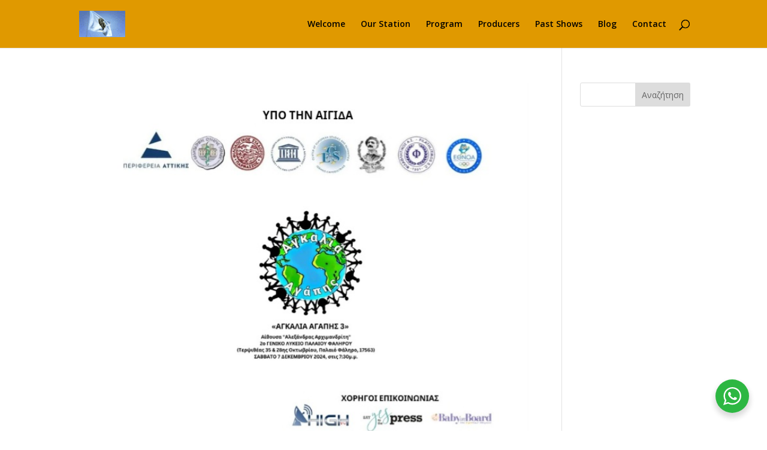

--- FILE ---
content_type: text/css
request_url: https://actionradio.eu/wp-content/themes/ActionRadioChildTheme/style.css?ver=4.25.1
body_size: 291
content:
/*
 Theme Name:   ActionRadio Child Theme
 Theme URI:    https://actionradio.eu/
 Description:  ActionRadio Theme for Divi
 Author:       Michael Gerontides
 Author URI:   https://infosenseonline.com
 Template:     Divi
 Version:      1.0.0
*/

/*****Add any custom CSS below this line*****/